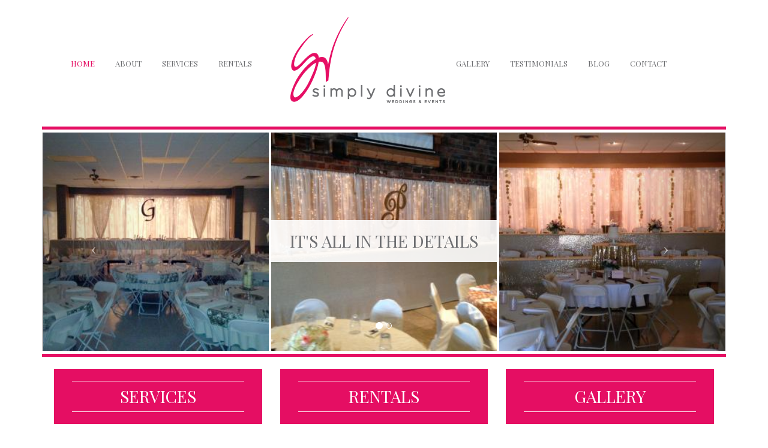

--- FILE ---
content_type: text/html; charset=utf-8
request_url: http://simplydivinebysarah.com/
body_size: 5623
content:
<!DOCTYPE html PUBLIC "-//W3C//DTD XHTML+RDFa 1.0//EN"
  "http://www.w3.org/MarkUp/DTD/xhtml-rdfa-1.dtd">
<html lang="en" dir="ltr" prefix="content: http://purl.org/rss/1.0/modules/content/ dc: http://purl.org/dc/terms/ foaf: http://xmlns.com/foaf/0.1/ og: http://ogp.me/ns# rdfs: http://www.w3.org/2000/01/rdf-schema# sioc: http://rdfs.org/sioc/ns# sioct: http://rdfs.org/sioc/types# skos: http://www.w3.org/2004/02/skos/core# xsd: http://www.w3.org/2001/XMLSchema#">
<head profile="http://www.w3.org/1999/xhtml/vocab">
  <meta charset="utf-8">
  <meta name="viewport" content="width=device-width, initial-scale=1.0">
  <meta http-equiv="Content-Type" content="text/html; charset=utf-8" />
<link rel="shortcut icon" href="http://simplydivinebysarah.com/sites/all/themes/simplydivine/favicon.ico" type="image/vnd.microsoft.icon" />
<meta name="description" content="Simply Divine Weddings and Events is a wedding &amp; event planner in Algona, Iowa. We serve Humboldt, Fort Dodge, Clear Lake, Mason City, Emmetsburg, West Bend, Pocahontas, and Okoboji, Spirit Lake, Arnolds Park." />
<meta name="abstract" content="Simply Divine Weddings and Events is a wedding &amp; event planner in Algona, Iowa. We serve Humboldt, Fort Dodge, Clear Lake, Mason City, Emmetsburg, West Bend, Pocahontas, and Okoboji, Spirit Lake, Arnolds Park." />
<meta name="keywords" content="wedding, event planner, wedding rentals, linen rentals, wedding decorations" />
<meta name="generator" content="Drupal 7 (https://www.drupal.org)" />
<link rel="canonical" href="http://simplydivinebysarah.com/" />
<link rel="shortlink" href="http://simplydivinebysarah.com/" />
  <title>Simply Divine by Sarah | Wedding Planner in Algona, Iowa</title>
  <style>
@import url("http://simplydivinebysarah.com/modules/system/system.base.css?pw6qii");
</style>
<style>
@import url("http://simplydivinebysarah.com/modules/field/theme/field.css?pw6qii");
@import url("http://simplydivinebysarah.com/modules/node/node.css?pw6qii");
@import url("http://simplydivinebysarah.com/sites/all/modules/views/css/views.css?pw6qii");
@import url("http://simplydivinebysarah.com/sites/all/modules/ckeditor/css/ckeditor.css?pw6qii");
</style>
<style>
@import url("http://simplydivinebysarah.com/sites/all/modules/colorbox/styles/default/colorbox_style.css?pw6qii");
@import url("http://simplydivinebysarah.com/sites/all/modules/ctools/css/ctools.css?pw6qii");
</style>
<link type="text/css" rel="stylesheet" href="//cdn.jsdelivr.net/bootstrap/3.0.2/css/bootstrap.css" media="all" />
<style>
@import url("http://simplydivinebysarah.com/sites/all/themes/bootstrap/css/3.0.2/overrides.min.css?pw6qii");
@import url("http://simplydivinebysarah.com/sites/all/themes/simplydivine/css/style.css?pw6qii");
</style>
<link type="text/css" rel="stylesheet" href="http://fonts.googleapis.com/css?family=Open+Sans:300|Playfair+Display:regular|Playfair+Display+SC:regular&amp;subset=latin" media="all" />
  <!-- HTML5 element support for IE6-8 -->
  <!--[if lt IE 9]>
    <script src="//html5shiv.googlecode.com/svn/trunk/html5.js"></script>
  <![endif]-->
  <script src="//code.jquery.com/jquery-1.10.2.min.js"></script>
<script>window.jQuery || document.write("<script src='/sites/all/modules/jquery_update/replace/jquery/1.10/jquery.min.js'>\x3C/script>")</script>
<script src="http://simplydivinebysarah.com/sites/default/files/js/js_dWhBODswdXXk1M5Z5nyqNfGljmqwxUwAK9i6D0YSDNs.js"></script>
<script src="//cdn.jsdelivr.net/bootstrap/3.0.2/js/bootstrap.min.js"></script>
<script src="http://simplydivinebysarah.com/sites/default/files/js/js_cw6t3IFGGKk-dP7fWiOaKLPqOzJjOrt1YHA76zsGwUU.js"></script>
<script>(function(i,s,o,g,r,a,m){i["GoogleAnalyticsObject"]=r;i[r]=i[r]||function(){(i[r].q=i[r].q||[]).push(arguments)},i[r].l=1*new Date();a=s.createElement(o),m=s.getElementsByTagName(o)[0];a.async=1;a.src=g;m.parentNode.insertBefore(a,m)})(window,document,"script","https://www.google-analytics.com/analytics.js","ga");ga("create", "UA-63167956-1", {"cookieDomain":"auto"});ga("set", "anonymizeIp", true);ga("send", "pageview");</script>
<script>jQuery.extend(Drupal.settings, {"basePath":"\/","pathPrefix":"","ajaxPageState":{"theme":"simplydivine","theme_token":"BDzx8ox18_E-CqwlVpi57_ukguMOSiOp-fgJ_Zh6ouw","js":{"sites\/all\/themes\/bootstrap\/js\/bootstrap.js":1,"\/\/code.jquery.com\/jquery-1.10.2.min.js":1,"0":1,"misc\/jquery-extend-3.4.0.js":1,"misc\/jquery.once.js":1,"misc\/drupal.js":1,"\/\/cdn.jsdelivr.net\/bootstrap\/3.0.2\/js\/bootstrap.min.js":1,"sites\/all\/libraries\/colorbox\/jquery.colorbox-min.js":1,"sites\/all\/modules\/colorbox\/js\/colorbox.js":1,"sites\/all\/modules\/colorbox\/styles\/default\/colorbox_style.js":1,"sites\/all\/modules\/views_bootstrap\/js\/views-bootstrap-carousel.js":1,"sites\/all\/modules\/google_analytics\/googleanalytics.js":1,"1":1},"css":{"modules\/system\/system.base.css":1,"modules\/field\/theme\/field.css":1,"modules\/node\/node.css":1,"sites\/all\/modules\/views\/css\/views.css":1,"sites\/all\/modules\/ckeditor\/css\/ckeditor.css":1,"sites\/all\/modules\/colorbox\/styles\/default\/colorbox_style.css":1,"sites\/all\/modules\/ctools\/css\/ctools.css":1,"\/\/cdn.jsdelivr.net\/bootstrap\/3.0.2\/css\/bootstrap.css":1,"sites\/all\/themes\/bootstrap\/css\/3.0.2\/overrides.min.css":1,"sites\/all\/themes\/simplydivine\/css\/style.css":1,"http:\/\/fonts.googleapis.com\/css?family=Open+Sans:300|Playfair+Display:regular|Playfair+Display+SC:regular\u0026subset=latin":1}},"colorbox":{"opacity":"0.85","current":"{current} of {total}","previous":"\u00ab Prev","next":"Next \u00bb","close":"Close","maxWidth":"98%","maxHeight":"98%","fixed":true,"mobiledetect":true,"mobiledevicewidth":"480px"},"viewsBootstrap":{"carousel":{"1":{"id":1,"name":"homepage_banner","attributes":{"interval":5000,"pause":false}}}},"googleanalytics":{"trackOutbound":1,"trackMailto":1,"trackDownload":1,"trackDownloadExtensions":"7z|aac|arc|arj|asf|asx|avi|bin|csv|doc(x|m)?|dot(x|m)?|exe|flv|gif|gz|gzip|hqx|jar|jpe?g|js|mp(2|3|4|e?g)|mov(ie)?|msi|msp|pdf|phps|png|ppt(x|m)?|pot(x|m)?|pps(x|m)?|ppam|sld(x|m)?|thmx|qtm?|ra(m|r)?|sea|sit|tar|tgz|torrent|txt|wav|wma|wmv|wpd|xls(x|m|b)?|xlt(x|m)|xlam|xml|z|zip","trackColorbox":1},"bootstrap":{"anchorsFix":1,"anchorsSmoothScrolling":1,"formHasError":1,"popoverEnabled":1,"popoverOptions":{"animation":1,"html":0,"placement":"right","selector":"","trigger":"click","triggerAutoclose":1,"title":"","content":"","delay":0,"container":"body"},"tooltipEnabled":1,"tooltipOptions":{"animation":1,"html":0,"placement":"auto left","selector":"","trigger":"hover focus","delay":0,"container":"body"}}});</script>
</head>
<body class="html front not-logged-in one-sidebar sidebar-second page-node page-node- page-node-2 node-type-homepage" >
  <div id="skip-link">
    <a href="#main-content" class="element-invisible element-focusable">Skip to main content</a>
  </div>
    <header id="navbar" role="banner" class="navbar container navbar-default">
  <div class="container">
    <div class="navbar-header">
            <a class="logo navbar-btn pull-left" href="/" title="Home">
        <img src="http://simplydivinebysarah.com/sites/all/themes/simplydivine/logo.png" alt="Home" />
      </a>
      
            <a class="name navbar-brand" href="/" title="Home">Simply Divine by Sarah</a>
      
      <!-- .btn-navbar is used as the toggle for collapsed navbar content -->
      <button type="button" class="navbar-toggle" data-toggle="collapse" data-target=".navbar-collapse">
        <span class="sr-only">Toggle navigation</span>
        <span class="icon-bar"></span>
        <span class="icon-bar"></span>
        <span class="icon-bar"></span>
      </button>
    </div>

          <div class="navbar-collapse collapse">
        <nav role="navigation">
                      <ul class="menu nav navbar-nav"><li class="first leaf active"><a href="/" class="active">Home</a></li>
<li class="leaf"><a href="/content/about-sarah">About</a></li>
<li class="leaf"><a href="/content/services">Services</a></li>
<li class="leaf"><a href="/content/rentals">Rentals</a></li>
<li class="leaf"><a href="/content/gallery">Gallery</a></li>
<li class="leaf"><a href="/content/testimonials">Testimonials</a></li>
<li class="leaf"><a href="/blog">Blog</a></li>
<li class="last leaf"><a href="/content/contact-0">Contact</a></li>
</ul>                                      </nav>
      </div>
      </div>
</header>

<div class="main-container container">

  <header role="banner" id="page-header">
    
      <div class="region region-header">
    <section id="block-views-homepage-banner-block" class="block block-views clearfix">

      
  <div class="view view-homepage-banner view-id-homepage_banner view-display-id-block view-dom-id-be8471994559eb95b46d2c8eb9ca6888">
        
  
  
      <div class="view-content">
      
<div id="views-bootstrap-carousel-1" class="views-bootstrap-carousel-plugin-style carousel slide"  data-ride="carousel">
      <!-- Carousel indicators -->
    <ol class="carousel-indicators">
              <li data-target="#views-bootstrap-carousel-1" data-slide-to="0" class="active"></li>
              <li data-target="#views-bootstrap-carousel-1" data-slide-to="1" class=""></li>
          </ol>
  
  <!-- Carousel items -->
  <div class="carousel-inner">
          <div class="item active">
          
  <div class="views-field views-field-field-images">        <div class="field-content"><img typeof="foaf:Image" class="img-responsive" src="http://simplydivinebysarah.com/sites/default/files/styles/homepage_banner_image__310x300_/public/2014-06-14%2013.21.36.jpg?itok=kY_jAYCe" width="310" height="300" alt="" /> <img typeof="foaf:Image" class="img-responsive" src="http://simplydivinebysarah.com/sites/default/files/styles/homepage_banner_image__310x300_/public/2014-06-27%2014.27.34.jpg?itok=O3cDF_8K" width="310" height="300" alt="" /> <img typeof="foaf:Image" class="img-responsive" src="http://simplydivinebysarah.com/sites/default/files/styles/homepage_banner_image__310x300_/public/2014-09-06%2015.49.44.jpg?itok=OwZsBndT" width="310" height="300" alt="" /></div>  </div>  
  <div class="views-field views-field-body">        <div class="field-content"><h1>It's All In The Details</h1>
</div>  </div>      </div>
          <div class="item ">
          
  <div class="views-field views-field-field-images">        <div class="field-content"><img typeof="foaf:Image" class="img-responsive" src="http://simplydivinebysarah.com/sites/default/files/styles/homepage_banner_image__310x300_/public/10389413_646371728764521_7512594334033090325_n.jpg?itok=nQz3rRUo" width="310" height="300" alt="" /> <img typeof="foaf:Image" class="img-responsive" src="http://simplydivinebysarah.com/sites/default/files/styles/homepage_banner_image__310x300_/public/10300294_637062123028815_1142566414106262574_n.jpg?itok=KbreXU8-" width="310" height="300" alt="" /> <img typeof="foaf:Image" class="img-responsive" src="http://simplydivinebysarah.com/sites/default/files/styles/homepage_banner_image__310x300_/public/10710609_684946988240328_3228882716290731654_n.jpg?itok=i5bBKyLo" width="310" height="300" alt="" /></div>  </div>  
  <div class="views-field views-field-body">        <div class="field-content"><h1>It's all in the details</h1>
</div>  </div>      </div>
      </div>

      <!-- Carousel navigation -->
    <a class="carousel-control left" href="#views-bootstrap-carousel-1" data-slide="prev">
      <span class="icon-prev"></span>
    </a>
    <a class="carousel-control right" href="#views-bootstrap-carousel-1" data-slide="next">
      <span class="icon-next"></span>
    </a>
  </div>
    </div>
  
  
  
  
  
  
</div>
</section>
<section id="block-views-homepage-blocks-block" class="block block-views clearfix">

      
  <div class="view view-homepage-blocks view-id-homepage_blocks view-display-id-block view-dom-id-626df46ca5e91608259242f432e9c1bc">
        
  
  
      <div class="view-content">
      

<div id="views-bootstrap-grid-1" class="views-bootstrap-grid-plugin-style">
  
          <div class="row">
                  <div class=" col-xs-12 col-lg-4">
              
  <div class="views-field views-field-field-pink-buttons">        <div class="field-content"><h1><a href="/content/services">Services</a></h1>
</div>  </div>          </div>

                                      <div class=" col-xs-12 col-lg-4">
              
  <div class="views-field views-field-field-pink-buttons">        <div class="field-content"><h1><a href="/content/rentals">Rentals</a></h1>
</div>  </div>          </div>

                                                                                      <div class=" col-xs-12 col-lg-4">
              
  <div class="views-field views-field-field-pink-buttons">        <div class="field-content"><h1><a href="content/gallery-0">Gallery</a></h1>
</div>  </div>          </div>

                                                              <div class="clearfix visible-lg-block"></div>
                                                  </div>
    
  </div>
    </div>
  
  
  
  
  
  
</div>
</section>
  </div>
  </header> <!-- /#page-header -->

  <div class="row">

    
    <section class="col-sm-9">
                  <a id="main-content"></a>
                    <h1 class="page-header">Simply Divine Weddings and Events</h1>
                                                          <div class="region region-content">
    <section id="block-system-main" class="block block-system clearfix">

      
  <article id="node-2" class="node node-homepage node-promoted clearfix" about="/content/simply-divine-weddings-and-events" typeof="sioc:Item foaf:Document">
    <header>
            <span property="dc:title" content="Simply Divine Weddings and Events" class="rdf-meta element-hidden"></span><span property="sioc:num_replies" content="0" datatype="xsd:integer" class="rdf-meta element-hidden"></span>      </header>
    <div class="field field-name-body field-type-text-with-summary field-label-hidden"><div class="field-items"><div class="field-item even" property="content:encoded"><h1>Welcome to Simply Divine</h1>
<p>Simply Divine Weddings and Events in Algona, Iowa offers wedding and event planning, linen rentals, decoration rentals, wedding decorating and more.</p>
<p>We have a passion to create the wedding, party, or other special event of your dreams. Our eyes are on the details that make each event a memory that lasts a lifetime. We proudly offer top quality wedding, party and event rentals to our clients in Algona and the surrounding areas in northwest and north central Iowa.</p>
<p>From weddings to baby showers and graduation parties, we can help you create a truly memorable celebration. With our ever-expanding selection of rental items, you are sure to find stylish, affordable pieces to suit your needs. Whether you need just a few items or a large range of pieces for an elaborate celebration, our goal at Simply Divine is to make planning your special occasion simple, fun and stress free!</p>
</div></div></div>    </article>

</section>
  </div>
    </section>

          <aside class="col-sm-3" role="complementary">
          <div class="region region-sidebar-second">
    <section id="block-views-homepage-blocks-block-1" class="block block-views clearfix">

      
  <div class="view view-homepage-blocks view-id-homepage_blocks view-display-id-block_1 view-dom-id-4a88878d62cb488901c8d86360b9be4f">
        
  
  
      <div class="view-content">
        <div class="views-row views-row-1 views-row-odd views-row-first views-row-last">
      
  <div class="views-field views-field-field-meet-sarah-photo">        <div class="field-content"><a href="http://simplydivinebysarah.com/content/about-sarah"><img typeof="foaf:Image" class="img-responsive" src="http://simplydivinebysarah.com/sites/default/files/meetsarah.png" width="242" height="239" alt="" /></a></div>  </div>  </div>
    </div>
  
  
  
  
  
  
</div>
</section>
<section id="block-views-homepage-blocks-block-2" class="block block-views clearfix">

      
  <div class="view view-homepage-blocks view-id-homepage_blocks view-display-id-block_2 view-dom-id-42c16c75efd33de16868b85f0c9d22a4">
        
  
  
      <div class="view-content">
      

<div id="views-bootstrap-grid-2" class="views-bootstrap-grid-plugin-style">
  
          <div class="row">
                  <div class=" col-xs-12 col-lg-12">
              
  <div class="views-field views-field-field-grey-buttons">        <div class="field-content"><h2><a href="/blog">Read our Blog</a></h2>
</div>  </div>          </div>

                                      <div class=" col-xs-12 col-lg-12">
              
  <div class="views-field views-field-field-grey-buttons">        <div class="field-content"><h2><a href="/content/contact">Contact Us</a></h2>
</div>  </div>          </div>

                                                        </div>
    
  </div>
    </div>
  
  
  
  
  
  
</div>
</section>
  </div>
      </aside>  <!-- /#sidebar-second -->
    
  </div>
</div>
<footer class="footer">
<div class="container">
    <div class="region region-footer">
    <section id="block-menu-block-1" class="block block-menu-block clearfix">

      
  <div class="menu-block-wrapper menu-block-1 menu-name-main-menu parent-mlid-0 menu-level-1">
  <ul class="menu nav"><li class="first leaf active menu-mlid-218 active"><a href="/" class="active">Home</a></li>
<li class="leaf menu-mlid-979"><a href="/content/about-sarah">About</a></li>
<li class="leaf menu-mlid-978"><a href="/content/services">Services</a></li>
<li class="leaf menu-mlid-980"><a href="/content/rentals">Rentals</a></li>
<li class="leaf menu-mlid-977"><a href="/content/gallery">Gallery</a></li>
<li class="leaf menu-mlid-982"><a href="/content/testimonials">Testimonials</a></li>
<li class="leaf menu-mlid-1047"><a href="/blog">Blog</a></li>
<li class="last leaf menu-mlid-1592"><a href="/content/contact-0">Contact</a></li>
</ul></div>

</section>
<section id="block-block-1" class="block block-block clearfix">

      
  <p><img alt="Simply Divine by Sarah" src="http://www.simplydivinebysarah.com/sites/all/themes/simplydivine/images/footer_logo.png" /></p>

</section>
<section id="block-views-homepage-blocks-block-3" class="block block-views clearfix">

      
  <div class="view view-homepage-blocks view-id-homepage_blocks view-display-id-block_3 view-dom-id-a9934202e4e13b2b8036007d3e072c05">
        
  
  
      <div class="view-content">
        <div class="views-row views-row-1 views-row-odd views-row-first views-row-last">
      
  <div class="views-field views-field-field-footer-address">        <div class="field-content"><p>1505 E Walnut Street • Algona, Iowa 50511</p>
<p>Store: 515-395-1088 • Sarah's Cell: 515-321-5683</p>
<p><a href="mailto:sarah@simplydivinebysarah.com">sarah@simplydivinebysarah.com</a></p>
</div>  </div>  </div>
    </div>
  
  
  
  
  
  
</div>
</section>
<section id="block-block-2" class="block block-block clearfix">

      
  <p><a href="https://www.facebook.com/simplydivinebysarah"><img alt="Facebook" src="http://www.simplydivinebysarah.com/sites/all/themes/simplydivine/images/footer_facebook.png" /></a> <a href="https://twitter.com/SimplyDivineSJV"> <img alt="Twitter" src="http://www.simplydivinebysarah.com/sites/all/themes/simplydivine/images/footer_twitter.png" /></a> <a href="https://instagram.com/simplydivinesjv/"> <img alt="Instagram" src="http://www.simplydivinebysarah.com/sites/all/themes/simplydivine/images/footer_instagram.png" /></a> <a href="https://pinterest.com"> <img alt="Pinterest" src="http://www.simplydivinebysarah.com/sites/all/themes/simplydivine/images/footer_pinterest.png" /></a></p>

</section>
<section id="block-block-3" class="block block-block clearfix">

      
  <p>Site designed by <a href="http://www.bluerockdesigns.com">Blue Rock Designs, LLC </a>| <a href="/user">Login</a></p>

</section>
  </div>
  </div>
</footer>
  <script src="http://simplydivinebysarah.com/sites/default/files/js/js_MRdvkC2u4oGsp5wVxBG1pGV5NrCPW3mssHxIn6G9tGE.js"></script>
<!--  <script src="/sites/all/themes/simplydivine/scripts.js" type="text/javascript"></script>-->
</body>
</html>


--- FILE ---
content_type: text/css
request_url: http://simplydivinebysarah.com/sites/all/themes/simplydivine/css/style.css?pw6qii
body_size: 2571
content:
/**
 * This file should get overwritten if Method 1 is used. If Method 2 is chosen,
 * remove this comment and start adding your styles to this file.
 */
body {
    background: none repeat scroll 0 0 rgba(0, 0, 0, 0);
    font-family: "Open Sans", Arial, Helvetica, Sans;
	color: #6d6e71;
	line-height: 1.7;
}
/*Header*/
.navbar-default {
}
.navbar-fixed-top {
    border-width: 0;
}
.navbar-brand {
    display: none;}
.main-container {

}
#page-header .lead {display:none;}
.navbar-header {
    float: none;
    left: 35%;
    margin-bottom: -100px;
    position: absolute;
    top: 0;
}
/*MENU*/
.navbar.container {
    height: 171px;}
.container > .navbar-collapse {
    margin-top: 40px;}
.navbar-default {
    background-color: #ffffff;
    border-color: #ffffff;
}
.navbar-default .navbar-nav > .active > a, .navbar-default .navbar-nav > .active > a:hover, .navbar-default .navbar-nav > .active > a:focus, .navbar-default .navbar-nav > li > a:hover {
	background: none repeat scroll 0 0 transparent;
       color: #e50e63;

}
.navbar-default .navbar-nav > li > a {
   color: #6d6e71;
    font-family: "Playfair Display";
    text-transform: uppercase;
	font-size: 13px;
}
.navbar-nav > li > a {
    padding: 35px 17px 38px;
}
ul.navbar-nav li:nth-child(4) {
    margin-right: 306px;
}
@media only screen and (max-width: 1200px) {
.logo img {width:240px;}
.navbar-nav > li > a {
    font-size: 0.9em;
	padding:31px 6px 31px 6px;
	}
}
@media only screen and (min-width: 700px) and (max-width: 1000px) {
body.toolbar-drawer .navbar-fixed-top {
    border-width: 0;
    margin: 0;
    position: relative;
    top: -64px;
}
.navbar.container {padding:0;height:150px;}
	
	.container > .navbar-collapse {padding:0;}
ul.navbar-nav li:nth-child(4) {
    margin-right: 215px;
}
.navbar-default .navbar-nav > li > a {
    font-size: 12px;}
}
@media only screen and (max-width: 700px) {
	.container > .navbar-collapse {
    margin-top: 40px;
    position: relative;
    z-index: 100;
}
	
.navbar-nav > li > a {
    border-bottom: 1px solid #eee;
    padding-bottom: 5px;
    padding-top: 5px;
	background-color:#FFF;
}
.navbar-default .navbar-nav > .active > a, .navbar-default .navbar-nav > .active > a:hover, .navbar-default .navbar-nav > .active > a:focus, .navbar-default .navbar-nav > li > a:hover {
	background: none repeat scroll 0 0 #FFF;
       color: #e50e63;

}

}
/*Font Styles*/
h1, h2, h3, h5 {
    font-family: "Playfair Display";
	text-transform:uppercase;
}

h4 {
    font-family: "Playfair Display";
	font-weight: 800;
}

h1, .h1 {
    border-bottom: 1px solid #e50e63;
    border-top: 1px solid #e50e63;
    font-size: 30px;
    margin: 0 35%;
    padding: 20px;
	color:#e50e63;
}
.front h1 {margin:0 20% 50px;}
.page-header {
    border-bottom: 1px solid #e50e63;
    border-top: 1px solid #e50e63;
    font-size: 30px;
    margin: 50px 35%;
    padding: 20px;
	text-align:center;
}
h2 {color:#e50e63;
font-size: 20px;
border-bottom: 1px solid #e50e63;
    border-top: 1px solid #e50e63;
	    margin: 0 35%;
    padding: 20px;

}

h3 {
	color:#e50e63;
    font-size: 20px;
}
h4 {font-family:'Open Sans', Arial;margin-top:30px;}

p, li {
	font-family:'Open Sans', Arial; 
}


a {color:#e50e63;}
a:hover {color:#bab9b9; text-decoration:none;}

img {max-width:100%;height:auto;
	}

h1, .h1 {
    font-size: 28px;
}

h4, .h4 {
    font-size: 16px;
}

h6 a {
	background: none repeat scroll 0 0 #e50e63;
	color: #fff;
	font-family: Playfair Display;
	padding: 5px 10px;
	font-size: 16px;
}

h6 a:hover {
	background: none repeat scroll 0 0 #bab9b9;
	color: #fff;
}
	

/*Front*/
#block-views-homepage-banner-block {
    border-bottom: 5px solid #e50e63;
    border-top: 5px solid #e50e63;
    padding: 5px 0;
}
.carousel-inner .views-field-field-images img {
    width: 33%;
display: inline;
}
.carousel-inner .views-field.views-field-body {
    background: url("/sites/all/themes/simplydivine/images/white_transparent.png") repeat scroll 0 0 rgba(0, 0, 0, 0);
    left: 33.5%;
    margin: 0 auto;
    position: absolute;
    text-align: center;
    top: 40%;
    width: 33%;
    z-index: 100;
	padding:10px;
}
@media only screen and (min-width: 700px) and (max-width: 1000px) {

.carousel-inner .views-field-field-images img {
    width: 32.8%;
}
}
@media only screen and (max-width: 700px) {
.carousel-inner .views-field-field-images img {
    width: 100%;
}
.carousel-inner .views-field-field-images img:nth-child(2), .carousel-inner .views-field-field-images img:nth-child(3) {display:none;}
.carousel-inner .views-field.views-field-body {width:100%;left:0;}

}

.carousel-inner .views-field.views-field-body h1 {color:#6d6e71;margin:0;border-top:none;border-bottom:none;padding:10px;}
.jumbotron {
    margin: 0;
    padding: 0;
}
.jumbotron {
    color: inherit;
    font-size: 21px;
    font-weight: 200;
    line-height: 2.14286;
    margin-bottom: 0;
    padding: 0px;
	 position: relative;
    margin-top: -64px;
}
.flexslider {
    background: none repeat scroll 0 0 #fff;
    border: medium none;
    border-radius: 0;
    box-shadow: none;
    margin: 0;
    position: relative;
}
.flexslider .views-field-body, .flexslider .views-field-field-banner-link {
    bottom: 200px;
    color: #fff;
    position: absolute;
    right: 100px;
    text-shadow: 0 0 5px #333;
    width: 30%;
}
.flexslider .views-field-body h2 {color:#FFF;}
.flexslider .views-field-field-banner-link {
    bottom: 100px;
}
.views-field-field-banner-link a {
    background: none repeat scroll 0 0 #e51939;
    border-radius: 5px;
    color: #fff;
    font-size: 0.7em;
    padding: 5px 10px;
    text-transform: uppercase;
}

.front h1.page-header {
	display:none;}
@media only screen and (max-width: 700px) {
.flexslider .views-field-body, .flexslider .views-field-field-banner-link {
    bottom: 50px;
    color: #fff;
    position: absolute;
    right: 0;
    text-shadow: 0 0 5px #333;
    width: 90%;
}
}

.front .main-container p {
    text-align: left;
}

/*Pink Buttons*/
#block-views-homepage-blocks-block {
    margin: 20px;
}
.views-field-field-pink-buttons {
    background: none repeat scroll 0 0 #e50e63;
    padding: 20px 30px;
	margin:0 0 20px;
}
.views-field-field-pink-buttons h1 {
    text-align: center;
	border-top:1px solid #FFF;
	border-bottom:1px solid #FFF;
	padding:10px;
	margin:0;
}
.views-field-field-pink-buttons h1 a {color:#FFF;}

/*Grey buttons*/
.views-field-field-grey-buttons {
    background-color: #6d6e71;
    margin: 8px 0;
    padding: 10px;
}.views-field-field-grey-buttons h2 {color:#FFF;margin:5px;border-top:1px solid #FFF;border-bottom:1px solid #FFF;}
.views-field-field-grey-buttons h2 a {color:#FFF;}




/*SUBPAGES */
.main-container {
    text-align: center;
}
.field-name-body {
    margin: 30px 0;
}
/*First set of 4 Columns*/
.field-name-field-columns {
    clear: both;
    display: table;
    margin: 50px 0;
    position: relative;
	width:100%;
}
.field-name-field-columns .field-item {
    float: left;
    margin: 10px;
    text-align: center;
    width: 22%;
}
@media only screen and (max-width: 700px) {
	.field-name-field-columns .field-item {
    float: none;
    margin: 10px;
    text-align: center;
    width: 100%;
}}
.field-name-field-columns ul, .field-name-field-columns ol {padding:0;}
.field-name-field-body-area-2 {clear:both;}
/*SEt of 2 columns*/
.field-name-field-columns-2 {margin:50px 0;}
.field-name-field-columns-2 .field-item {
    float: left;
    margin: 10px;
    width: 47%;
	text-align:center;
}
@media only screen and (max-width: 700px) {
	.field-name-field-columns-2 .field-item {
    float: none;
    margin: 10px;
    width: 100%;
	text-align:center;
}}
.field-name-field-columns-2 ul li {text-align:left;}

.field-item.even img {
    margin-bottom: 50px;
}

/*Gallery*/
.field-name-field-photos .field-item {
    float: left;
    margin: 5px;
}

.album-text .fb-link {
    cursor: pointer;
    font-size: 14px;
    font-weight: 300;
    line-height: 1em;
    margin: 0;
    padding: 0 0 4px;
    text-decoration: none;
}
.album-thumb {
    margin-bottom: 0px;
}
.album-thumb, .photo-thumb {padding:0px;border:none;}
.album-wrapper, .photo-wrapper {
	position:relative;}
.album-text .fb-link {
	display:none;
    background: #e50563 none repeat scroll 0 0;
    bottom: 0;
    color: #fff;
    cursor: pointer;
    font-family: Playfair Display;
    font-size: 14px;
    font-weight: 300;
    height: 100%;
    line-height: 1.5em;
    margin: 0;
    padding: 108px 20px;
    position: absolute;
    text-decoration: none;
    text-transform: uppercase;
    top: 0;
    width: 100%;
}
.album-text{
    bottom: 0;
    position: absolute;
    top: 0;
    width: 100%;
}
.album-text:hover  .fb-link{display:block;}

/*Contact Us*/
.node-type-webform .main-container {text-align:left;}
select.form-select {
    float: left;
    width: auto;
}
.form-item {
    clear: both;
    margin: 20px 0;
}
input.form-text {
    width: auto;
}
.btn-primary {
    background-color: #e50e63;
    border-color: #CCC;
    color: #fff;
}
.form-email {
    background-color: #fff;
    background-image: none;
    border: 1px solid #ccc;
    border-radius: 4px;
    box-shadow: 0 1px 1px rgba(0, 0, 0, 0.075) inset;
    color: #555;
    display: block;
    font-size: 14px;
    height: 34px;
    line-height: 1.42857;
    padding: 6px 12px;
    transition: border-color 0.15s ease-in-out 0s, box-shadow 0.15s ease-in-out 0s;
    vertical-align: middle;
}

/*Footer*/
.footer {
    background: none repeat scroll 0 0 #e50e63;
    border-top: 0 none;
    color: #fff;
    margin-top: 45px;
    padding-bottom: 36px;
    padding-top: 35px;
}
footer .nav > li {display:inline;}
footer .nav > li > a {
    color: #fff;
    display: inline;
    font-family: "Playfair Display";
    padding: 10px 15px;
    position: relative;
    text-transform: uppercase;
	font-size: 12px;
}

footer .nav > li > a:hover {
    color: #bab9b9;
	background:none;

}

.footer .field-content {
    font-size: 12px;
    line-height: 1;
}

.footer .menu.nav {
    float: right;
}

.footer a {
    color: #bab9b9;
}

.footer #block-block-1 img {
}

.footer #block-block-2 > p {
    padding-top: 25px;
}

#block-block-1 {
    margin: 0 40px 20px 0;
}
#block-copyright-block-copyright-block {
    clear: left;
}
#block-copyright-block-copyright-block {
    float: left;
    margin-right: 40px;
}
/*Blue Rock Block*/
#block-block-3 {
    float: right;
    font-size: 0.8em;
    margin: -20px 0;
}

--- FILE ---
content_type: text/plain
request_url: https://www.google-analytics.com/j/collect?v=1&_v=j102&aip=1&a=1676268100&t=pageview&_s=1&dl=http%3A%2F%2Fsimplydivinebysarah.com%2F&ul=en-us%40posix&dt=Simply%20Divine%20by%20Sarah%20%7C%20Wedding%20Planner%20in%20Algona%2C%20Iowa&sr=1280x720&vp=1280x720&_u=YEBAAEABAAAAACAAI~&jid=154936015&gjid=832356534&cid=1220647218.1769034050&tid=UA-63167956-1&_gid=158818410.1769034050&_r=1&_slc=1&z=916645934
body_size: -452
content:
2,cG-1FRXRM5639